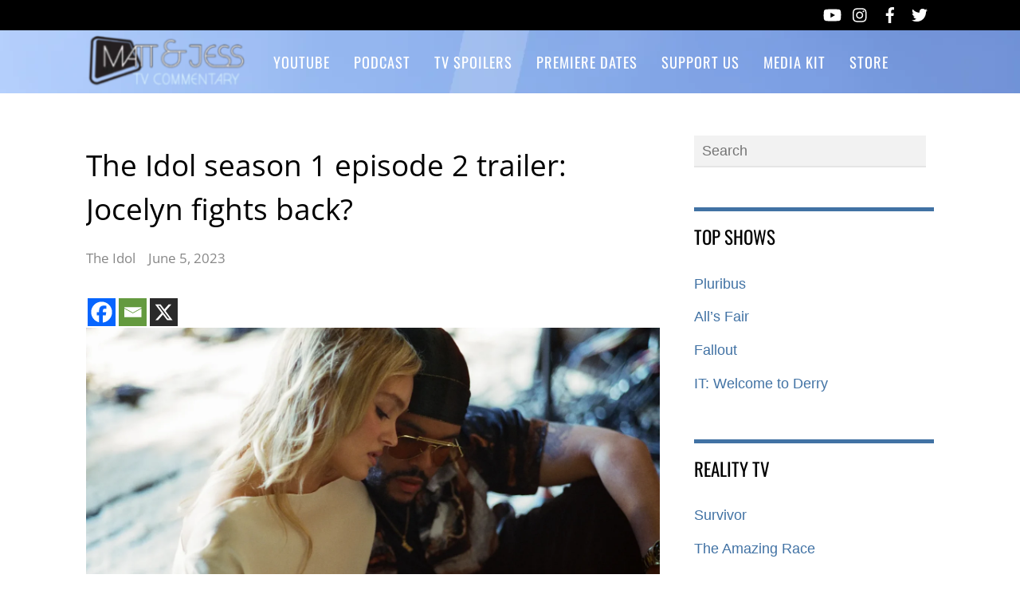

--- FILE ---
content_type: application/javascript; charset=utf-8
request_url: https://fundingchoicesmessages.google.com/f/AGSKWxUdKyD6hJZTdUJX8YWtfNXT08RCruABJ7zs0-gdc4QuYD7NsYQDlvEyjbIi3eLSsxNEZHCvPK6baP2RxmqbXnaQRy2jDjlhi39bsrG_PC5oeXTwmDuI1D8oLOehYnn7c4Yl67MXpXKM9CNfU1fyuf5KFnRgLspeXAu3w7jckMlb7JzCOGJP-gt_bo04/_/jqads._advertisementtxt_/delay-ad.-Block-ad--2/ads/
body_size: -1287
content:
window['2c455510-b460-420c-8e1b-163ebcf60fc9'] = true;